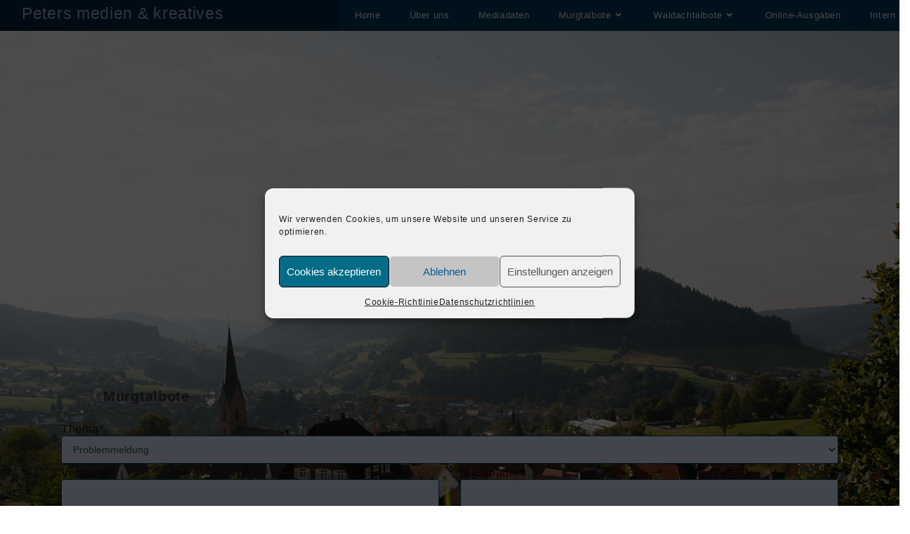

--- FILE ---
content_type: text/css
request_url: https://peters-medien.com/wp-content/plugins/cmyee-momentopress/css/momentopress.css?ver=6.8.3
body_size: 189
content:
/*
* Styles for MomentoPress
*/

.momentopress-container{
    position: relative;
    margin: 20px auto;
    width: 100%;
    max-width: 900px;
    padding-top: 55%;
}

.momentopress-embed{
    position: absolute;
    top: 0;
    left: 0;
    border: 0;
	width: 100%;
    height: 100%;
}

--- FILE ---
content_type: text/css
request_url: https://peters-medien.com/wp-content/uploads/elementor/css/post-1204.css?ver=1754430256
body_size: 4012
content:
.elementor-1204 .elementor-element.elementor-element-bfdaa5d > .elementor-container > .elementor-column > .elementor-widget-wrap{align-content:center;align-items:center;}.elementor-1204 .elementor-element.elementor-element-bfdaa5d > .elementor-container{max-width:1600px;min-height:1440px;}.elementor-1204 .elementor-element.elementor-element-bfdaa5d:not(.elementor-motion-effects-element-type-background), .elementor-1204 .elementor-element.elementor-element-bfdaa5d > .elementor-motion-effects-container > .elementor-motion-effects-layer{background:url("https://peters-medien.com/wp-content/uploads/2020/12/Baiersbronn_verlauf.jpg") 50% 50%;background-size:cover;}.elementor-1204 .elementor-element.elementor-element-bfdaa5d{transition:background 0.3s, border 0.3s, border-radius 0.3s, box-shadow 0.3s;margin-top:-2px;margin-bottom:7px;padding:102px 0px 42px 0px;}.elementor-1204 .elementor-element.elementor-element-bfdaa5d > .elementor-background-overlay{transition:background 0.3s, border-radius 0.3s, opacity 0.3s;}.elementor-1204 .elementor-element.elementor-element-dc2c5a7:not(.elementor-motion-effects-element-type-background), .elementor-1204 .elementor-element.elementor-element-dc2c5a7 > .elementor-motion-effects-container > .elementor-motion-effects-layer{background-color:#02010100;}.elementor-1204 .elementor-element.elementor-element-dc2c5a7 > .elementor-container{max-width:1126px;min-height:1440px;}.elementor-1204 .elementor-element.elementor-element-dc2c5a7 > .elementor-background-overlay{opacity:0.62;transition:background 0.3s, border-radius 0.3s, opacity 0.3s;}.elementor-1204 .elementor-element.elementor-element-dc2c5a7{transition:background 0.3s, border 0.3s, border-radius 0.3s, box-shadow 0.3s;margin-top:-1524px;margin-bottom:95px;padding:0px 0px 0px 0px;}.elementor-1204 .elementor-element.elementor-element-fcfa105 > .elementor-element-populated >  .elementor-background-overlay{background-image:url("https://peters-medien.com/wp-content/uploads/2020/12/Block_lang-pb-Murgtalbote-1.png");background-position:-800px -66px;background-repeat:no-repeat;opacity:1;}.elementor-1204 .elementor-element.elementor-element-fcfa105 > .elementor-element-populated{transition:background 0.3s, border 0.3s, border-radius 0.3s, box-shadow 0.3s;margin:0px 0px 0px 0px;--e-column-margin-right:0px;--e-column-margin-left:0px;}.elementor-1204 .elementor-element.elementor-element-fcfa105 > .elementor-element-populated > .elementor-background-overlay{transition:background 0.3s, border-radius 0.3s, opacity 0.3s;}.elementor-1204 .elementor-element.elementor-element-e57d679 > .elementor-widget-container{margin:0px 0px 0px 60px;padding:272px 0px 7px 0px;}.elementor-1204 .elementor-element.elementor-element-e57d679{text-align:left;}.elementor-1204 .elementor-element.elementor-element-6d99b5a{margin-top:-324px;margin-bottom:25px;padding:0px 0px 126px 0px;}@media(max-width:1024px){.elementor-1204 .elementor-element.elementor-element-bfdaa5d > .elementor-container{min-height:894px;}.elementor-1204 .elementor-element.elementor-element-dc2c5a7{margin-top:-910px;margin-bottom:0px;}.elementor-1204 .elementor-element.elementor-element-fcfa105 > .elementor-element-populated >  .elementor-background-overlay{background-position:0px 0px;}.elementor-1204 .elementor-element.elementor-element-e57d679 > .elementor-widget-container{margin:0px 0px 0px 30px;}.elementor-1204 .elementor-element.elementor-element-6d99b5a{margin-top:0px;margin-bottom:0px;}}@media(max-width:767px){.elementor-1204 .elementor-element.elementor-element-fcfa105 > .elementor-element-populated >  .elementor-background-overlay{background-position:0px 0px;}.elementor-1204 .elementor-element.elementor-element-e35996f.elementor-column > .elementor-widget-wrap{justify-content:flex-start;}.elementor-1204 .elementor-element.elementor-element-3279b06 > .elementor-widget-container{margin:0px 10px 0px 136px;padding:0px 0px 0px 0px;}}@media(min-width:768px){.elementor-1204 .elementor-element.elementor-element-fcfa105{width:100%;}.elementor-1204 .elementor-element.elementor-element-ceae281{width:48.23%;}.elementor-1204 .elementor-element.elementor-element-e35996f{width:18.016%;}}

--- FILE ---
content_type: text/javascript
request_url: https://peters-medien.com/wp-content/plugins/ultimate-addons-for-contact-form-7/addons/spam-protection/assets/js/spam-protection-image.js?ver=6.1.4
body_size: 3927
content:
(function ($) {
    //Conditionally make submission event false
    $(window).on('load', function () {
        var forms = $('.wpcf7-form');
        forms.each(function () {
            var formId = $(this).find('input[name="_wpcf7"]').val();
            var uacf7_spam_protection = $('.uacf7-form-' + formId).find('.uacf7_spam_recognation');
            var form_div = $(this).find('.uacf7-form-' + formId);
            const refreshButton = form_div.find("#arithmathic_refresh");
            const captcha = form_div.find("#captcha");
            const validate = form_div.find("#validate");
            let protection_method = $(uacf7_spam_protection).attr('protection-method');
            const isSpamProtectionProEnabled = uacf7_spam_protection_settings.enable_spam_protection_pro;

            //Generate Image captcha
            const captchaCodes = [];

            function generateRandomString(length) {
                const characters = "ABCDEFGHIJKLMNOPQRSTUVWXYZabcdefghijklmnopqrstuvwxyz0123456789!#$%&()*+,-./:;< = >?@[\]^_{|}~";
                let result = '';
                for (let i = 0; i < length; i++) {
                    result += characters.charAt(Math.floor(Math.random() * characters.length));
                }
                return result;
            }

            for (let i = 0; i < 50; i++) {
                const code = generateRandomString(6);
                captchaCodes.push(code);
            }

            function generateCaptcha() {
                const randomIndex = Math.floor(Math.random() * captchaCodes.length);
                const captcha = captchaCodes[randomIndex];
                form_div.find("#captcha").text(captcha);
            }
            generateCaptcha();

            //Refresh button action
            refreshButton.click(function (e) {
                $(this).find('svg').addClass('spin-rotate');
                setTimeout(() => {
                    $(this).find('svg').removeClass('spin-rotate');
                }, 1000);
                e.preventDefault();
                generateCaptcha();
                form_div.find("#userInput").val('');
                const resultDiv = form_div.find("#result");
                resultDiv.text('');

            });

            const form_submit = form_div.find('.wpcf7-submit');

            form_submit.on('click', function (e) {
                const userInput = form_div.find("#userInput").val();
                const resultDiv = form_div.find("#result");

                // Check if userInput is empty
                if (typeof userInput !== 'undefined' && userInput.trim() === '') {
                    // Field is empty, set warning message and prevent form submission
                    e.preventDefault(); // Prevent form submission
                    // Refresh CAPTCHA
                    refreshButton.trigger('click');
                    resultDiv.text(uacf7_spam_protection_settings.captchaRequiredMessage).css("color", "#DC2626");
                    return false;
                } else {
                    // If it's not empty, compare it with the expected value
                    const captcha = form_div.find("#captcha").text(); // Fetch the correct answer for CAPTCHA

                    if (userInput == captcha) {
                        if (!isSpamProtectionProEnabled) {
                            // If it matches, perform the success actions
                            refreshButton.trigger('click');
                        }
                        resultDiv.text(uacf7_spam_protection_settings.captchaSuccessMessage).css("color", "#46b450");
                    } else {
                        // If it does not match, set a failure message and prevent form submission
                        e.preventDefault();
                        refreshButton.trigger('click'); // Refresh CAPTCHA
                        resultDiv.text(uacf7_spam_protection_settings.captchaFailedMessage).css("color", "#DC2626");
                        return false;
                    }
                }
            });

        });

    });





})(jQuery);

